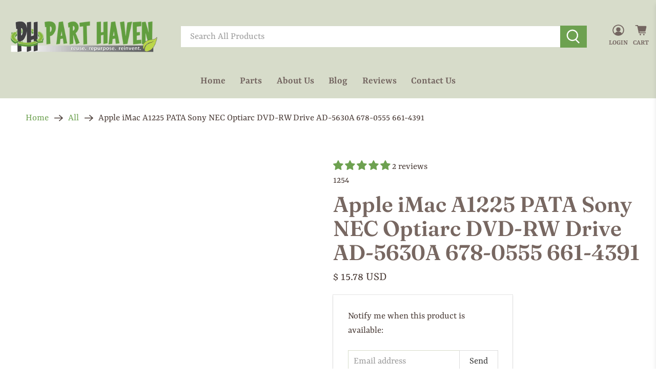

--- FILE ---
content_type: text/javascript; charset=utf-8
request_url: https://www.parthaven.com/products/apple-imac-a1225-pata-sony-nec-optiarc-dvd-rw-drive-ad-5630a-678-0555-661-4391.js
body_size: 1562
content:
{"id":344750391325,"title":"Apple iMac A1225 PATA Sony NEC Optiarc DVD-RW Drive AD-5630A 678-0555 661-4391","handle":"apple-imac-a1225-pata-sony-nec-optiarc-dvd-rw-drive-ad-5630a-678-0555-661-4391","description":"\u003c!--Start tab labels--\u003e\r\n\u003cul class=\"tabs\"\u003e\r\n\u003cli\u003e\n\u003ca href=\"blank#tab1\"\u003eSpecifications\u003c\/a\u003e \r\n\u003c\/li\u003e\n\u003cli\u003e\n\u003ca class=\"active\" href=\"blank#tab2\"\u003eDescription\u003c\/a\u003e \r\n\u003c\/li\u003e\n\u003cli\u003e\n\u003ca href=\"blank#tab3\"\u003eCompatibility\u003c\/a\u003e \u003c\/li\u003e\n\u003c\/ul\u003e\u003c!--Start tab content--\u003e\r\n\u003cul class=\"tabs-content\"\u003e\r\n\u003cli id=\"tab1\"\u003e\n\u003cspan style=\"color: #6da150\"\u003eBrand: \u003c\/span\u003eApple \u003cbr\u003e\u003cspan style=\"color: #6da150\"\u003eType: \u003c\/span\u003eInternal Laptop Drive \u003cbr\u003e\u003cspan style=\"color: #6da150\"\u003eWritable Format: \u003c\/span\u003eDVD-RW \u003cbr\u003e\u003cspan style=\"color: #6da150\"\u003eInterface: \u003c\/span\u003ePATA\/IDE\/EIDE \u003cbr\u003e\u003cspan style=\"color: #6da150\"\u003eCompatible With: \u003c\/span\u003eMac,Laptop \u003cbr\u003e\u003cspan style=\"color: #6da150\"\u003eWrite Speed: \u003c\/span\u003e8x \u003cbr\u003e\u003cspan style=\"color: #6da150\"\u003eColor: \u003c\/span\u003eSilver \u003cbr\u003e\u003cspan style=\"color: #6da150\"\u003eProduct Line: \u003c\/span\u003eSuperDrive \u003cbr\u003e\u003cspan style=\"color: #6da150\"\u003eFeatures: \u003c\/span\u003eOEM Apple Drive \u003cbr\u003e\u003cspan style=\"color: #6da150\"\u003eForm Factor: \u003c\/span\u003e5.25 in \u003cbr\u003e\u003cspan style=\"color: #6da150\"\u003eMPN: \u003c\/span\u003e678-0555 \u003cbr\u003e\u003cspan style=\"color: #6da150\"\u003eModel: \u003c\/span\u003eAD-5630A \u003cbr\u003e\u003cspan style=\"color: #6da150\"\u003eReadable Format: \u003c\/span\u003eCD-ROM,DVD-ROM \u003cbr\u003e\u003cspan style=\"color: #6da150\"\u003eDrive Type(s) Supported: \u003c\/span\u003eOptical Drive \u003cbr\u003e\u003cspan style=\"color: #6da150\"\u003eCache: \u003c\/span\u003e256KB \u003cbr\u003e\u003cspan style=\"color: #6da150\"\u003eCountry\/Region of Manufacture: \u003c\/span\u003e \u003cbr\u003e\u003cspan style=\"color: #6da150\"\u003eRead Speed: \u003c\/span\u003e24X \u003cbr\u003e\u003cspan style=\"color: #6da150\"\u003eStorage Format: \u003c\/span\u003e[[Storage Format]] \u003cbr\u003e\u003cspan style=\"color: #6da150\"\u003eCalifornia Prop 65 Warning: \u003c\/span\u003e \u003cbr\u003e\u003cspan style=\"color: #6da150\"\u003eItem Height: \u003c\/span\u003e[[Item Height]] \u003cbr\u003e\u003cspan style=\"color: #6da150\"\u003eItem Length: \u003c\/span\u003e[[Item Length]] \u003cbr\u003e\u003cspan style=\"color: #6da150\"\u003eItem Width: \u003c\/span\u003e[[Item Width]] \u003cbr\u003e\u003cspan style=\"color: #6da150\"\u003eManufacturer Warranty: \u003c\/span\u003e[[Manufacturer Warranty]] \u003cbr\u003e\u003cspan style=\"color: #6da150\"\u003eTransfer Rate: \u003c\/span\u003e[[Transfer Rate]] \u003cbr\u003e\u003cspan style=\"color: #6da150\"\u003ePulled From Model: \u003c\/span\u003e[[Pulled From Model]] \u003cbr\u003e\r\n\u003c\/li\u003e\n\u003cli id=\"tab2\" class=\"active\"\u003e\n\u003cp\u003e\u003cspan style=\"color: #6da150\"\u003ePart Condition:\u003c\/span\u003e Used\u003cbr\u003e\u003cspan style=\"color: #6da150\"\u003eCondition Details:\u003c\/span\u003e Fully Tested and backed by our 30 day Warranty\u003cbr\u003e\u003cbr\u003eThis sale is for Apple iMac A1225 PATA Sony NEC Optiarc DVD-RW Drive AD-5630A 678-0555 661-4391 it will be delivered as pictured.  \u003cbr\u003e\u003cbr\u003eIf you have any questions, or would like additional information please feel free to \u003cspan style=\"color: #6da150\"\u003e\u003ca style=\"color: #6da150\" href=\"https:\/\/www.parthaven.com\/pages\/contact-us\" rel=\"noopener noreferrer\" target=\"_blank\"\u003e\u003cstrong\u003e\u003cspan style=\"font-size: 14pt\"\u003e\u003cem\u003eCONTACT US\u003c\/em\u003e\u003c\/span\u003e\u003c\/strong\u003e\u003c\/a\u003e\u003c\/span\u003e\u003cbr\u003e\u003cbr\u003eWe use stock photos in our listings, however all items will be in the same working condition and include all the items shown in the photos. What you see in the pictures is what you will receive. Do not assume that parts that are not shown in the pictures are included. \u003cbr\u003e\u003cbr\u003eWe take pride in earning repeat customers, and have built a solid reputation through honesty, and our willingness to work with our customers during those rare times when problems do arise. \u003c\/p\u003e \r\n\u003c\/li\u003e\n\u003cli id=\"tab3\"\u003eMA456LL\/A, MA878LL\/A, MA322LL\/A\u003cbr\u003e\u003cspan style=\"color: #6da150\"\u003eCompatible Model:\u003c\/span\u003e  [[Compatible Model]] \u003cbr\u003eA1200, A1225\u003cbr\u003eAD-5630A\u003cbr\u003e\n\u003c\/li\u003e\n\u003c\/ul\u003e","published_at":"2017-12-10T21:52:43-08:00","created_at":"2017-12-10T21:52:43-08:00","vendor":"Part Haven","type":"optical drives","tags":["iMac","MA456LL\/A","MA878LL\/A","MB322LL\/A","MB323LL\/A","MB324LL\/A","MB325LL\/A","MB398LL\/A","Optical Drive","product type_Optical Drive"],"price":1578,"price_min":1578,"price_max":1578,"available":false,"price_varies":false,"compare_at_price":null,"compare_at_price_min":0,"compare_at_price_max":0,"compare_at_price_varies":false,"variants":[{"id":43894451142755,"title":"Default Title","option1":"Default Title","option2":null,"option3":null,"sku":"1254","requires_shipping":true,"taxable":false,"featured_image":null,"available":false,"name":"Apple iMac A1225 PATA Sony NEC Optiarc DVD-RW Drive AD-5630A 678-0555 661-4391","public_title":null,"options":["Default Title"],"price":1578,"weight":227,"compare_at_price":null,"inventory_quantity":0,"inventory_management":"shopify","inventory_policy":"deny","barcode":"001254","requires_selling_plan":false,"selling_plan_allocations":[]}],"images":[],"featured_image":null,"options":[{"name":"Title","position":1,"values":["Default Title"]}],"url":"\/products\/apple-imac-a1225-pata-sony-nec-optiarc-dvd-rw-drive-ad-5630a-678-0555-661-4391","requires_selling_plan":false,"selling_plan_groups":[]}